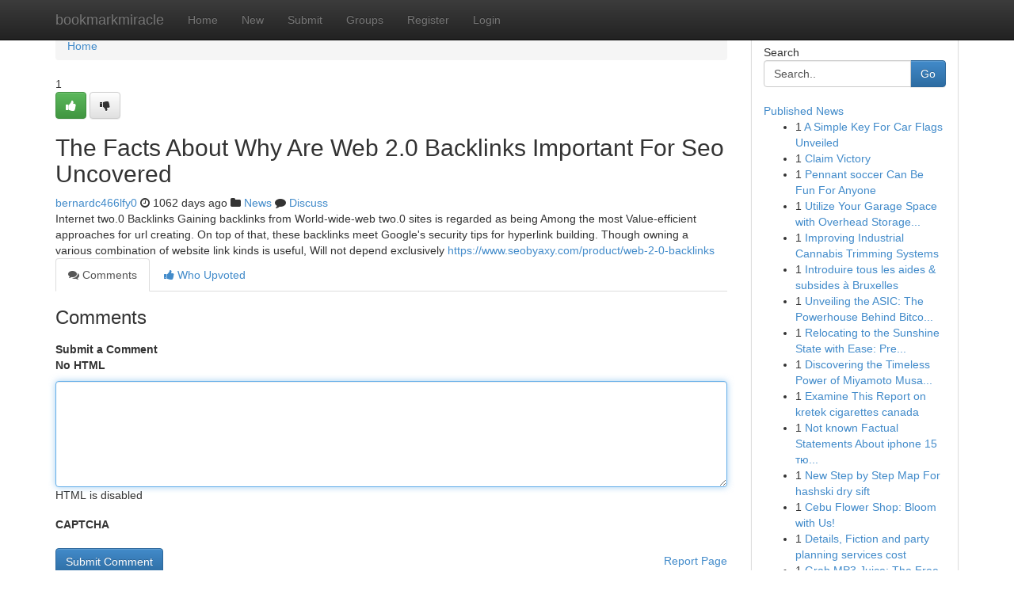

--- FILE ---
content_type: text/html; charset=UTF-8
request_url: https://bookmarkmiracle.com/story15097098/the-facts-about-why-are-web-2-0-backlinks-important-for-seo-uncovered
body_size: 5088
content:
<!DOCTYPE html>
<html class="no-js" dir="ltr" xmlns="http://www.w3.org/1999/xhtml" xml:lang="en" lang="en"><head>

<meta http-equiv="Pragma" content="no-cache" />
<meta http-equiv="expires" content="0" />
<meta http-equiv="Content-Type" content="text/html; charset=UTF-8" />	
<title>The Facts About Why Are Web 2.0 Backlinks Important For Seo Uncovered</title>
<link rel="alternate" type="application/rss+xml" title="bookmarkmiracle.com &raquo; Feeds 1" href="/rssfeeds.php?p=1" />
<link rel="alternate" type="application/rss+xml" title="bookmarkmiracle.com &raquo; Feeds 2" href="/rssfeeds.php?p=2" />
<link rel="alternate" type="application/rss+xml" title="bookmarkmiracle.com &raquo; Feeds 3" href="/rssfeeds.php?p=3" />
<link rel="alternate" type="application/rss+xml" title="bookmarkmiracle.com &raquo; Feeds 4" href="/rssfeeds.php?p=4" />
<link rel="alternate" type="application/rss+xml" title="bookmarkmiracle.com &raquo; Feeds 5" href="/rssfeeds.php?p=5" />
<link rel="alternate" type="application/rss+xml" title="bookmarkmiracle.com &raquo; Feeds 6" href="/rssfeeds.php?p=6" />
<link rel="alternate" type="application/rss+xml" title="bookmarkmiracle.com &raquo; Feeds 7" href="/rssfeeds.php?p=7" />
<link rel="alternate" type="application/rss+xml" title="bookmarkmiracle.com &raquo; Feeds 8" href="/rssfeeds.php?p=8" />
<link rel="alternate" type="application/rss+xml" title="bookmarkmiracle.com &raquo; Feeds 9" href="/rssfeeds.php?p=9" />
<link rel="alternate" type="application/rss+xml" title="bookmarkmiracle.com &raquo; Feeds 10" href="/rssfeeds.php?p=10" />
<meta name="google-site-verification" content="m5VOPfs2gQQcZXCcEfUKlnQfx72o45pLcOl4sIFzzMQ" /><meta name="Language" content="en-us" />
<meta name="viewport" content="width=device-width, initial-scale=1.0">
<meta name="generator" content="Kliqqi" />

          <link rel="stylesheet" type="text/css" href="//netdna.bootstrapcdn.com/bootstrap/3.2.0/css/bootstrap.min.css">
             <link rel="stylesheet" type="text/css" href="https://cdnjs.cloudflare.com/ajax/libs/twitter-bootstrap/3.2.0/css/bootstrap-theme.css">
                <link rel="stylesheet" type="text/css" href="https://cdnjs.cloudflare.com/ajax/libs/font-awesome/4.1.0/css/font-awesome.min.css">
<link rel="stylesheet" type="text/css" href="/templates/bootstrap/css/style.css" media="screen" />

                         <script type="text/javascript" src="https://cdnjs.cloudflare.com/ajax/libs/modernizr/2.6.1/modernizr.min.js"></script>
<script type="text/javascript" src="https://cdnjs.cloudflare.com/ajax/libs/jquery/1.7.2/jquery.min.js"></script>
<style></style>
<link rel="alternate" type="application/rss+xml" title="RSS 2.0" href="/rss"/>
<link rel="icon" href="/favicon.ico" type="image/x-icon"/>
</head>

<body dir="ltr">

<header role="banner" class="navbar navbar-inverse navbar-fixed-top custom_header">
<div class="container">
<div class="navbar-header">
<button data-target=".bs-navbar-collapse" data-toggle="collapse" type="button" class="navbar-toggle">
    <span class="sr-only">Toggle navigation</span>
    <span class="fa fa-ellipsis-v" style="color:white"></span>
</button>
<a class="navbar-brand" href="/">bookmarkmiracle</a>	
</div>
<span style="display: none;"><a href="/forum">forum</a></span>
<nav role="navigation" class="collapse navbar-collapse bs-navbar-collapse">
<ul class="nav navbar-nav">
<li ><a href="/">Home</a></li>
<li ><a href="/new">New</a></li>
<li ><a href="/submit">Submit</a></li>
                    
<li ><a href="/groups"><span>Groups</span></a></li>
<li ><a href="/register"><span>Register</span></a></li>
<li ><a data-toggle="modal" href="#loginModal">Login</a></li>
</ul>
	

</nav>
</div>
</header>
<!-- START CATEGORIES -->
<div class="subnav" id="categories">
<div class="container">
<ul class="nav nav-pills"><li class="category_item"><a  href="/">Home</a></li></ul>
</div>
</div>
<!-- END CATEGORIES -->
	
<div class="container">
	<section id="maincontent"><div class="row"><div class="col-md-9">

<ul class="breadcrumb">
	<li><a href="/">Home</a></li>
</ul>

<div itemscope itemtype="http://schema.org/Article" class="stories" id="xnews-15097098" >


<div class="story_data">
<div class="votebox votebox-published">

<div itemprop="aggregateRating" itemscope itemtype="http://schema.org/AggregateRating" class="vote">
	<div itemprop="ratingCount" class="votenumber">1</div>
<div id="xvote-3" class="votebutton">
<!-- Already Voted -->
<a class="btn btn-default btn-success linkVote_3" href="/login" title=""><i class="fa fa-white fa-thumbs-up"></i></a>
<!-- Bury It -->
<a class="btn btn-default linkVote_3" href="/login"  title="" ><i class="fa fa-thumbs-down"></i></a>


</div>
</div>
</div>
<div class="title" id="title-3">
<span itemprop="name">

<h2 id="list_title"><span>The Facts About Why Are Web 2.0 Backlinks Important For Seo Uncovered</span></h2></span>	
<span class="subtext">

<span itemprop="author" itemscope itemtype="http://schema.org/Person">
<span itemprop="name">
<a href="/user/bernardc466lfy0" rel="nofollow">bernardc466lfy0</a> 
</span></span>
<i class="fa fa-clock-o"></i>
<span itemprop="datePublished">  1062 days ago</span>

<script>
$(document).ready(function(){
    $("#list_title span").click(function(){
		window.open($("#siteurl").attr('href'), '', '');
    });
});
</script>

<i class="fa fa-folder"></i> 
<a href="/groups">News</a>

<span id="ls_comments_url-3">
	<i class="fa fa-comment"></i> <span id="linksummaryDiscuss"><a href="#discuss" class="comments">Discuss</a>&nbsp;</span>
</span> 





</div>
</div>
<span itemprop="articleBody">
<div class="storycontent">
	
<div class="news-body-text" id="ls_contents-3" dir="ltr">
Internet two.0 Backlinks Gaining backlinks from World-wide-web two.0 sites is regarded as being Among the most Value-efficient approaches for url creating. On top of that, these backlinks meet Google&#039;s security tips for hyperlink building. Though owning a various combination of website link kinds is useful, Will not depend exclusively <a id="siteurl" target="_blank" href="https://www.seobyaxy.com/product/web-2-0-backlinks">https://www.seobyaxy.com/product/web-2-0-backlinks</a><div class="clearboth"></div> 
</div>
</div><!-- /.storycontent -->
</span>
</div>

<ul class="nav nav-tabs" id="storytabs">
	<li class="active"><a data-toggle="tab" href="#comments"><i class="fa fa-comments"></i> Comments</a></li>
	<li><a data-toggle="tab" href="#who_voted"><i class="fa fa-thumbs-up"></i> Who Upvoted</a></li>
</ul>


<div id="tabbed" class="tab-content">

<div class="tab-pane fade active in" id="comments" >
<h3>Comments</h3>
<a name="comments" href="#comments"></a>
<ol class="media-list comment-list">

<a name="discuss"></a>
<form action="" method="post" id="thisform" name="mycomment_form">
<div class="form-horizontal">
<fieldset>
<div class="control-group">
<label for="fileInput" class="control-label">Submit a Comment</label>
<div class="controls">

<p class="help-inline"><strong>No HTML  </strong></p>
<textarea autofocus name="comment_content" id="comment_content" class="form-control comment-form" rows="6" /></textarea>
<p class="help-inline">HTML is disabled</p>
</div>
</div>


<script>
var ACPuzzleOptions = {
   theme :  "white",
   lang :  "en"
};
</script>

<div class="control-group">
	<label for="input01" class="control-label">CAPTCHA</label>
	<div class="controls">
	<div id="solvemedia_display">
	<script type="text/javascript" src="https://api.solvemedia.com/papi/challenge.script?k=1G9ho6tcbpytfUxJ0SlrSNt0MjjOB0l2"></script>

	<noscript>
	<iframe src="http://api.solvemedia.com/papi/challenge.noscript?k=1G9ho6tcbpytfUxJ0SlrSNt0MjjOB0l2" height="300" width="500" frameborder="0"></iframe><br/>
	<textarea name="adcopy_challenge" rows="3" cols="40"></textarea>
	<input type="hidden" name="adcopy_response" value="manual_challenge"/>
	</noscript>	
</div>
<br />
</div>
</div>

<div class="form-actions">
	<input type="hidden" name="process" value="newcomment" />
	<input type="hidden" name="randkey" value="75578554" />
	<input type="hidden" name="link_id" value="3" />
	<input type="hidden" name="user_id" value="2" />
	<input type="hidden" name="parrent_comment_id" value="0" />
	<input type="submit" name="submit" value="Submit Comment" class="btn btn-primary" />
	<a href="https://remove.backlinks.live" target="_blank" style="float:right; line-height: 32px;">Report Page</a>
</div>
</fieldset>
</div>
</form>
</ol>
</div>
	
<div class="tab-pane fade" id="who_voted">
<h3>Who Upvoted this Story</h3>
<div class="whovotedwrapper whoupvoted">
<ul>
<li>
<a href="/user/bernardc466lfy0" rel="nofollow" title="bernardc466lfy0" class="avatar-tooltip"><img src="/avatars/Avatar_100.png" alt="" align="top" title="" /></a>
</li>
</ul>
</div>
</div>
</div>
<!-- END CENTER CONTENT -->


</div>

<!-- START RIGHT COLUMN -->
<div class="col-md-3">
<div class="panel panel-default">
<div id="rightcol" class="panel-body">
<!-- START FIRST SIDEBAR -->

<!-- START SEARCH BOX -->
<script type="text/javascript">var some_search='Search..';</script>
<div class="search">
<div class="headline">
<div class="sectiontitle">Search</div>
</div>

<form action="/search" method="get" name="thisform-search" class="form-inline search-form" role="form" id="thisform-search" >

<div class="input-group">

<input type="text" class="form-control" tabindex="20" name="search" id="searchsite" value="Search.." onfocus="if(this.value == some_search) {this.value = '';}" onblur="if (this.value == '') {this.value = some_search;}"/>

<span class="input-group-btn">
<button type="submit" tabindex="21" class="btn btn-primary custom_nav_search_button" />Go</button>
</span>
</div>
</form>

<div style="clear:both;"></div>
<br />
</div>
<!-- END SEARCH BOX -->

<!-- START ABOUT BOX -->

	


<div class="headline">
<div class="sectiontitle"><a href="/">Published News</a></div>
</div>
<div class="boxcontent">
<ul class="sidebar-stories">

<li>
<span class="sidebar-vote-number">1</span>	<span class="sidebar-article"><a href="https://bookmarkmiracle.com/story22694416/a-simple-key-for-car-flags-unveiled" class="sidebar-title">A Simple Key For Car Flags Unveiled</a></span>
</li>
<li>
<span class="sidebar-vote-number">1</span>	<span class="sidebar-article"><a href="https://bookmarkmiracle.com/story22694415/claim-victory" class="sidebar-title">Claim Victory </a></span>
</li>
<li>
<span class="sidebar-vote-number">1</span>	<span class="sidebar-article"><a href="https://bookmarkmiracle.com/story22694414/pennant-soccer-can-be-fun-for-anyone" class="sidebar-title">Pennant soccer Can Be Fun For Anyone</a></span>
</li>
<li>
<span class="sidebar-vote-number">1</span>	<span class="sidebar-article"><a href="https://bookmarkmiracle.com/story22694413/utilize-your-garage-space-with-overhead-storage-racks" class="sidebar-title">Utilize Your Garage Space with Overhead Storage...</a></span>
</li>
<li>
<span class="sidebar-vote-number">1</span>	<span class="sidebar-article"><a href="https://bookmarkmiracle.com/story22694412/improving-industrial-cannabis-trimming-systems" class="sidebar-title">Improving Industrial Cannabis Trimming Systems</a></span>
</li>
<li>
<span class="sidebar-vote-number">1</span>	<span class="sidebar-article"><a href="https://bookmarkmiracle.com/story22694411/introduire-tous-les-aides-subsides-à-bruxelles" class="sidebar-title">Introduire tous les aides &amp; subsides &agrave; Bruxelles</a></span>
</li>
<li>
<span class="sidebar-vote-number">1</span>	<span class="sidebar-article"><a href="https://bookmarkmiracle.com/story22694410/unveiling-the-asic-the-powerhouse-behind-bitcoin-mining" class="sidebar-title">Unveiling the ASIC: The Powerhouse Behind Bitco...</a></span>
</li>
<li>
<span class="sidebar-vote-number">1</span>	<span class="sidebar-article"><a href="https://bookmarkmiracle.com/story22694409/relocating-to-the-sunshine-state-with-ease-premium-florida-moving-services" class="sidebar-title">Relocating to the Sunshine State with Ease: Pre...</a></span>
</li>
<li>
<span class="sidebar-vote-number">1</span>	<span class="sidebar-article"><a href="https://bookmarkmiracle.com/story22694408/discovering-the-timeless-power-of-miyamoto-musashi-swords-with-musashi-swords" class="sidebar-title">Discovering the Timeless Power of Miyamoto Musa...</a></span>
</li>
<li>
<span class="sidebar-vote-number">1</span>	<span class="sidebar-article"><a href="https://bookmarkmiracle.com/story22694407/examine-this-report-on-kretek-cigarettes-canada" class="sidebar-title">Examine This Report on kretek cigarettes canada</a></span>
</li>
<li>
<span class="sidebar-vote-number">1</span>	<span class="sidebar-article"><a href="https://bookmarkmiracle.com/story22694406/not-known-factual-statements-about-iphone-15-тюмень" class="sidebar-title">Not known Factual Statements About iphone 15 тю...</a></span>
</li>
<li>
<span class="sidebar-vote-number">1</span>	<span class="sidebar-article"><a href="https://bookmarkmiracle.com/story22694405/new-step-by-step-map-for-hashski-dry-sift" class="sidebar-title">New Step by Step Map For hashski dry sift</a></span>
</li>
<li>
<span class="sidebar-vote-number">1</span>	<span class="sidebar-article"><a href="https://bookmarkmiracle.com/story22694404/cebu-flower-shop-bloom-with-us" class="sidebar-title">Cebu Flower Shop: Bloom with Us! </a></span>
</li>
<li>
<span class="sidebar-vote-number">1</span>	<span class="sidebar-article"><a href="https://bookmarkmiracle.com/story22694403/details-fiction-and-party-planning-services-cost" class="sidebar-title">Details, Fiction and party planning services cost</a></span>
</li>
<li>
<span class="sidebar-vote-number">1</span>	<span class="sidebar-article"><a href="https://bookmarkmiracle.com/story22694402/grab-mp3-juice-the-free-music-paradise" class="sidebar-title">Grab MP3 Juice: The Free Music Paradise</a></span>
</li>

</ul>
</div>

<!-- END SECOND SIDEBAR -->
</div>
</div>
</div>
<!-- END RIGHT COLUMN -->
</div></section>
<hr>

<!--googleoff: all-->
<footer class="footer">
<div id="footer">
<span class="subtext"> Copyright &copy; 2026 | <a href="/search">Advanced Search</a> 
| <a href="/">Live</a>
| <a href="/">Tag Cloud</a>
| <a href="/">Top Users</a>
| Made with <a href="#" rel="nofollow" target="_blank">Kliqqi CMS</a> 
| <a href="/rssfeeds.php?p=1">All RSS Feeds</a> 
</span>
</div>
</footer>
<!--googleon: all-->


</div>
	
<!-- START UP/DOWN VOTING JAVASCRIPT -->
	
<script>
var my_base_url='http://bookmarkmiracle.com';
var my_kliqqi_base='';
var anonymous_vote = false;
var Voting_Method = '1';
var KLIQQI_Visual_Vote_Cast = "Voted";
var KLIQQI_Visual_Vote_Report = "Buried";
var KLIQQI_Visual_Vote_For_It = "Vote";
var KLIQQI_Visual_Comment_ThankYou_Rating = "Thank you for rating this comment.";


</script>
<!-- END UP/DOWN VOTING JAVASCRIPT -->


<script type="text/javascript" src="https://cdnjs.cloudflare.com/ajax/libs/jqueryui/1.8.23/jquery-ui.min.js"></script>
<link href="https://cdnjs.cloudflare.com/ajax/libs/jqueryui/1.8.23/themes/base/jquery-ui.css" media="all" rel="stylesheet" type="text/css" />




             <script type="text/javascript" src="https://cdnjs.cloudflare.com/ajax/libs/twitter-bootstrap/3.2.0/js/bootstrap.min.js"></script>

<!-- Login Modal -->
<div class="modal fade" id="loginModal" tabindex="-1" role="dialog">
<div class="modal-dialog">
<div class="modal-content">
<div class="modal-header">
<button type="button" class="close" data-dismiss="modal" aria-hidden="true">&times;</button>
<h4 class="modal-title">Login</h4>
</div>
<div class="modal-body">
<div class="control-group">
<form id="signin" action="/login?return=/story15097098/the-facts-about-why-are-web-2-0-backlinks-important-for-seo-uncovered" method="post">

<div style="login_modal_username">
	<label for="username">Username/Email</label><input id="username" name="username" class="form-control" value="" title="username" tabindex="1" type="text">
</div>
<div class="login_modal_password">
	<label for="password">Password</label><input id="password" name="password" class="form-control" value="" title="password" tabindex="2" type="password">
</div>
<div class="login_modal_remember">
<div class="login_modal_remember_checkbox">
	<input id="remember" style="float:left;margin-right:5px;" name="persistent" value="1" tabindex="3" type="checkbox">
</div>
<div class="login_modal_remember_label">
	<label for="remember" style="">Remember</label>
</div>
<div style="clear:both;"></div>
</div>
<div class="login_modal_login">
	<input type="hidden" name="processlogin" value="1"/>
	<input type="hidden" name="return" value=""/>
	<input class="btn btn-primary col-md-12" id="signin_submit" value="Sign In" tabindex="4" type="submit">
</div>
    
<hr class="soften" id="login_modal_spacer" />
	<div class="login_modal_forgot"><a class="btn btn-default col-md-12" id="forgot_password_link" href="/login">Forgotten Password?</a></div>
	<div class="clearboth"></div>
</form>
</div>
</div>
</div>
</div>
</div>

<script>$('.avatar-tooltip').tooltip()</script>
<script defer src="https://static.cloudflareinsights.com/beacon.min.js/vcd15cbe7772f49c399c6a5babf22c1241717689176015" integrity="sha512-ZpsOmlRQV6y907TI0dKBHq9Md29nnaEIPlkf84rnaERnq6zvWvPUqr2ft8M1aS28oN72PdrCzSjY4U6VaAw1EQ==" data-cf-beacon='{"version":"2024.11.0","token":"7371a6e1feb843cd95f5e1a736150f8e","r":1,"server_timing":{"name":{"cfCacheStatus":true,"cfEdge":true,"cfExtPri":true,"cfL4":true,"cfOrigin":true,"cfSpeedBrain":true},"location_startswith":null}}' crossorigin="anonymous"></script>
</body>
</html>
